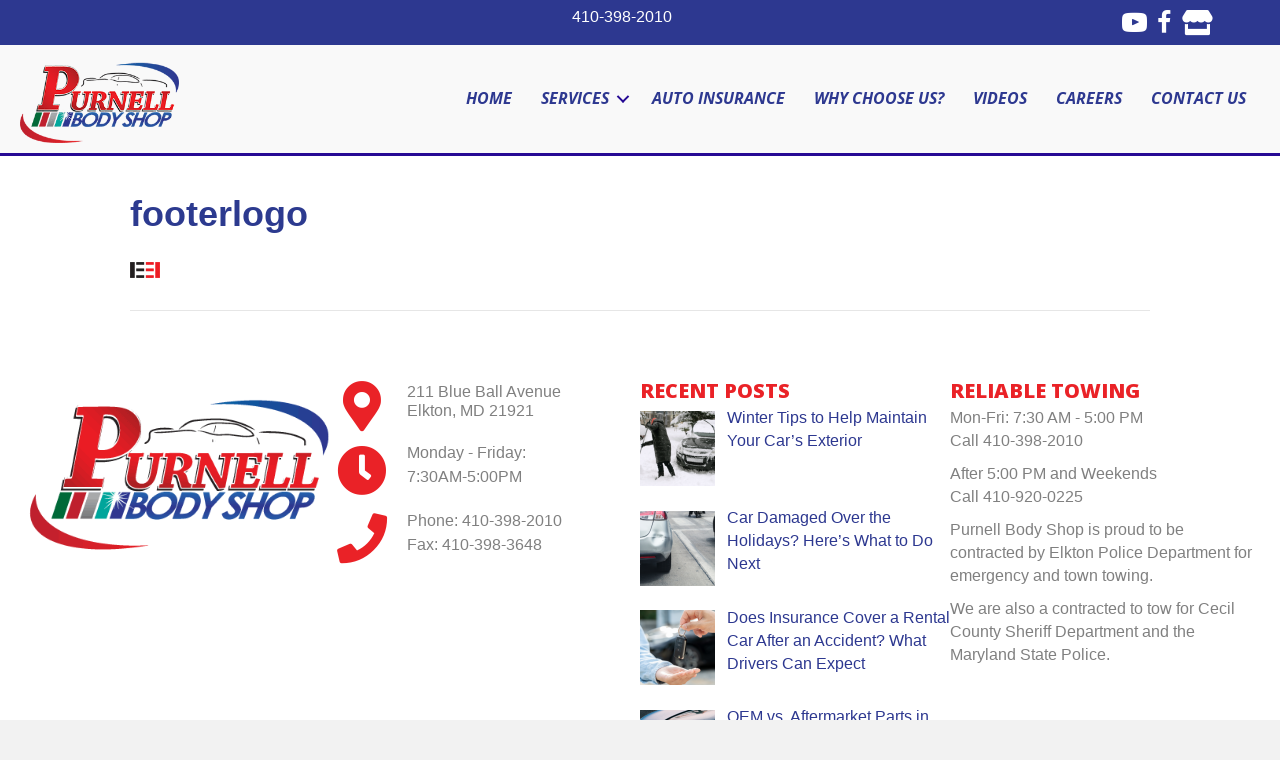

--- FILE ---
content_type: text/html; charset=UTF-8
request_url: https://www.purnellbodyshop.com/footerlogo/
body_size: 11307
content:
<!DOCTYPE html>
<html dir="ltr" lang="en-US" prefix="og: https://ogp.me/ns#">
<head>
<meta charset="UTF-8" />
<script>
var gform;gform||(document.addEventListener("gform_main_scripts_loaded",function(){gform.scriptsLoaded=!0}),document.addEventListener("gform/theme/scripts_loaded",function(){gform.themeScriptsLoaded=!0}),window.addEventListener("DOMContentLoaded",function(){gform.domLoaded=!0}),gform={domLoaded:!1,scriptsLoaded:!1,themeScriptsLoaded:!1,isFormEditor:()=>"function"==typeof InitializeEditor,callIfLoaded:function(o){return!(!gform.domLoaded||!gform.scriptsLoaded||!gform.themeScriptsLoaded&&!gform.isFormEditor()||(gform.isFormEditor()&&console.warn("The use of gform.initializeOnLoaded() is deprecated in the form editor context and will be removed in Gravity Forms 3.1."),o(),0))},initializeOnLoaded:function(o){gform.callIfLoaded(o)||(document.addEventListener("gform_main_scripts_loaded",()=>{gform.scriptsLoaded=!0,gform.callIfLoaded(o)}),document.addEventListener("gform/theme/scripts_loaded",()=>{gform.themeScriptsLoaded=!0,gform.callIfLoaded(o)}),window.addEventListener("DOMContentLoaded",()=>{gform.domLoaded=!0,gform.callIfLoaded(o)}))},hooks:{action:{},filter:{}},addAction:function(o,r,e,t){gform.addHook("action",o,r,e,t)},addFilter:function(o,r,e,t){gform.addHook("filter",o,r,e,t)},doAction:function(o){gform.doHook("action",o,arguments)},applyFilters:function(o){return gform.doHook("filter",o,arguments)},removeAction:function(o,r){gform.removeHook("action",o,r)},removeFilter:function(o,r,e){gform.removeHook("filter",o,r,e)},addHook:function(o,r,e,t,n){null==gform.hooks[o][r]&&(gform.hooks[o][r]=[]);var d=gform.hooks[o][r];null==n&&(n=r+"_"+d.length),gform.hooks[o][r].push({tag:n,callable:e,priority:t=null==t?10:t})},doHook:function(r,o,e){var t;if(e=Array.prototype.slice.call(e,1),null!=gform.hooks[r][o]&&((o=gform.hooks[r][o]).sort(function(o,r){return o.priority-r.priority}),o.forEach(function(o){"function"!=typeof(t=o.callable)&&(t=window[t]),"action"==r?t.apply(null,e):e[0]=t.apply(null,e)})),"filter"==r)return e[0]},removeHook:function(o,r,t,n){var e;null!=gform.hooks[o][r]&&(e=(e=gform.hooks[o][r]).filter(function(o,r,e){return!!(null!=n&&n!=o.tag||null!=t&&t!=o.priority)}),gform.hooks[o][r]=e)}});
</script>

<meta name='viewport' content='width=device-width, initial-scale=1.0' />
<meta http-equiv='X-UA-Compatible' content='IE=edge' />
<link rel="profile" href="https://gmpg.org/xfn/11" />
<title>footerlogo | Purnell Body Shop | Elkton Collision | Auto Body Cecil County</title>

		<!-- All in One SEO Pro 4.9.3 - aioseo.com -->
	<meta name="robots" content="max-image-preview:large" />
	<meta name="author" content="unifeyed"/>
	<link rel="canonical" href="https://www.purnellbodyshop.com/footerlogo/" />
	<meta name="generator" content="All in One SEO Pro (AIOSEO) 4.9.3" />
		<meta property="og:locale" content="en_US" />
		<meta property="og:site_name" content="Purnell Body Shop | Elkton Collision | Auto Body Cecil County | Purnell Body Shop offers auto body repair and collision service in Elkton, MD and Cecil County, MD." />
		<meta property="og:type" content="article" />
		<meta property="og:title" content="footerlogo | Purnell Body Shop | Elkton Collision | Auto Body Cecil County" />
		<meta property="og:url" content="https://www.purnellbodyshop.com/footerlogo/" />
		<meta property="article:published_time" content="2014-08-26T16:21:11+00:00" />
		<meta property="article:modified_time" content="2014-08-26T16:21:11+00:00" />
		<meta property="article:publisher" content="https://www.facebook.com/PurnellBodyShop/" />
		<meta name="twitter:card" content="summary" />
		<meta name="twitter:title" content="footerlogo | Purnell Body Shop | Elkton Collision | Auto Body Cecil County" />
		<script type="application/ld+json" class="aioseo-schema">
			{"@context":"https:\/\/schema.org","@graph":[{"@type":"BreadcrumbList","@id":"https:\/\/www.purnellbodyshop.com\/footerlogo\/#breadcrumblist","itemListElement":[{"@type":"ListItem","@id":"https:\/\/www.purnellbodyshop.com#listItem","position":1,"name":"Home","item":"https:\/\/www.purnellbodyshop.com","nextItem":{"@type":"ListItem","@id":"https:\/\/www.purnellbodyshop.com\/footerlogo\/#listItem","name":"footerlogo"}},{"@type":"ListItem","@id":"https:\/\/www.purnellbodyshop.com\/footerlogo\/#listItem","position":2,"name":"footerlogo","previousItem":{"@type":"ListItem","@id":"https:\/\/www.purnellbodyshop.com#listItem","name":"Home"}}]},{"@type":"ItemPage","@id":"https:\/\/www.purnellbodyshop.com\/footerlogo\/#itempage","url":"https:\/\/www.purnellbodyshop.com\/footerlogo\/","name":"footerlogo | Purnell Body Shop | Elkton Collision | Auto Body Cecil County","inLanguage":"en-US","isPartOf":{"@id":"https:\/\/www.purnellbodyshop.com\/#website"},"breadcrumb":{"@id":"https:\/\/www.purnellbodyshop.com\/footerlogo\/#breadcrumblist"},"author":{"@id":"https:\/\/www.purnellbodyshop.com\/author\/unifeyed\/#author"},"creator":{"@id":"https:\/\/www.purnellbodyshop.com\/author\/unifeyed\/#author"},"datePublished":"2014-08-26T16:21:11-05:00","dateModified":"2014-08-26T16:21:11-05:00"},{"@type":"Organization","@id":"https:\/\/www.purnellbodyshop.com\/#organization","name":"Purnell Body Shop | Elkton Collision | Auto Body Cecil County","description":"Purnell Body Shop offers auto body repair and collision service in Elkton, MD and Cecil County, MD.","url":"https:\/\/www.purnellbodyshop.com\/","sameAs":["https:\/\/www.facebook.com\/PurnellBodyShop\/"]},{"@type":"Person","@id":"https:\/\/www.purnellbodyshop.com\/author\/unifeyed\/#author","url":"https:\/\/www.purnellbodyshop.com\/author\/unifeyed\/","name":"unifeyed","image":{"@type":"ImageObject","@id":"https:\/\/www.purnellbodyshop.com\/footerlogo\/#authorImage","url":"https:\/\/secure.gravatar.com\/avatar\/7a6922803df4a7587f907d08dcd6a6acba8d7d85ab62f2c04e22c99c6ac6202e?s=96&d=mm&r=g","width":96,"height":96,"caption":"unifeyed"}},{"@type":"WebPage","@id":"https:\/\/www.purnellbodyshop.com\/footerlogo\/#webpage","url":"https:\/\/www.purnellbodyshop.com\/footerlogo\/","name":"footerlogo | Purnell Body Shop | Elkton Collision | Auto Body Cecil County","inLanguage":"en-US","isPartOf":{"@id":"https:\/\/www.purnellbodyshop.com\/#website"},"breadcrumb":{"@id":"https:\/\/www.purnellbodyshop.com\/footerlogo\/#breadcrumblist"},"author":{"@id":"https:\/\/www.purnellbodyshop.com\/author\/unifeyed\/#author"},"creator":{"@id":"https:\/\/www.purnellbodyshop.com\/author\/unifeyed\/#author"},"datePublished":"2014-08-26T16:21:11-05:00","dateModified":"2014-08-26T16:21:11-05:00"},{"@type":"WebSite","@id":"https:\/\/www.purnellbodyshop.com\/#website","url":"https:\/\/www.purnellbodyshop.com\/","name":"Purnell Body Shop | Elkton Collision | Auto Body Cecil County","description":"Purnell Body Shop offers auto body repair and collision service in Elkton, MD and Cecil County, MD.","inLanguage":"en-US","publisher":{"@id":"https:\/\/www.purnellbodyshop.com\/#organization"}}]}
		</script>
		<!-- All in One SEO Pro -->

<link rel='dns-prefetch' href='//fonts.googleapis.com' />
<link href='https://fonts.gstatic.com' crossorigin rel='preconnect' />
<link rel="alternate" type="application/rss+xml" title="Purnell Body Shop | Elkton Collision | Auto Body Cecil County &raquo; Feed" href="https://www.purnellbodyshop.com/feed/" />
<link rel="alternate" type="application/rss+xml" title="Purnell Body Shop | Elkton Collision | Auto Body Cecil County &raquo; Comments Feed" href="https://www.purnellbodyshop.com/comments/feed/" />
<link rel="alternate" title="oEmbed (JSON)" type="application/json+oembed" href="https://www.purnellbodyshop.com/wp-json/oembed/1.0/embed?url=https%3A%2F%2Fwww.purnellbodyshop.com%2Ffooterlogo%2F" />
<link rel="alternate" title="oEmbed (XML)" type="text/xml+oembed" href="https://www.purnellbodyshop.com/wp-json/oembed/1.0/embed?url=https%3A%2F%2Fwww.purnellbodyshop.com%2Ffooterlogo%2F&#038;format=xml" />
<link rel="preload" href="https://www.purnellbodyshop.com/wp-content/plugins/bb-plugin/fonts/fontawesome/5.15.4/webfonts/fa-solid-900.woff2" as="font" type="font/woff2" crossorigin="anonymous">
<link rel="preload" href="https://www.purnellbodyshop.com/wp-content/plugins/bb-plugin/fonts/fontawesome/5.15.4/webfonts/fa-regular-400.woff2" as="font" type="font/woff2" crossorigin="anonymous">
<style id='wp-img-auto-sizes-contain-inline-css'>
img:is([sizes=auto i],[sizes^="auto," i]){contain-intrinsic-size:3000px 1500px}
/*# sourceURL=wp-img-auto-sizes-contain-inline-css */
</style>
<style id='wp-emoji-styles-inline-css'>

	img.wp-smiley, img.emoji {
		display: inline !important;
		border: none !important;
		box-shadow: none !important;
		height: 1em !important;
		width: 1em !important;
		margin: 0 0.07em !important;
		vertical-align: -0.1em !important;
		background: none !important;
		padding: 0 !important;
	}
/*# sourceURL=wp-emoji-styles-inline-css */
</style>
<link rel='stylesheet' id='wp-block-library-css' href='https://www.purnellbodyshop.com/wp-includes/css/dist/block-library/style.min.css?ver=6.9' media='all' />
<style id='global-styles-inline-css'>
:root{--wp--preset--aspect-ratio--square: 1;--wp--preset--aspect-ratio--4-3: 4/3;--wp--preset--aspect-ratio--3-4: 3/4;--wp--preset--aspect-ratio--3-2: 3/2;--wp--preset--aspect-ratio--2-3: 2/3;--wp--preset--aspect-ratio--16-9: 16/9;--wp--preset--aspect-ratio--9-16: 9/16;--wp--preset--color--black: #000000;--wp--preset--color--cyan-bluish-gray: #abb8c3;--wp--preset--color--white: #ffffff;--wp--preset--color--pale-pink: #f78da7;--wp--preset--color--vivid-red: #cf2e2e;--wp--preset--color--luminous-vivid-orange: #ff6900;--wp--preset--color--luminous-vivid-amber: #fcb900;--wp--preset--color--light-green-cyan: #7bdcb5;--wp--preset--color--vivid-green-cyan: #00d084;--wp--preset--color--pale-cyan-blue: #8ed1fc;--wp--preset--color--vivid-cyan-blue: #0693e3;--wp--preset--color--vivid-purple: #9b51e0;--wp--preset--color--fl-heading-text: #dd1f26;--wp--preset--color--fl-body-bg: #f2f2f2;--wp--preset--color--fl-body-text: #808080;--wp--preset--color--fl-accent: #2d3890;--wp--preset--color--fl-accent-hover: #2d3890;--wp--preset--color--fl-topbar-bg: #ffffff;--wp--preset--color--fl-topbar-text: #2d3890;--wp--preset--color--fl-topbar-link: #2d3890;--wp--preset--color--fl-topbar-hover: #2d3890;--wp--preset--color--fl-header-bg: #ffffff;--wp--preset--color--fl-header-text: #000000;--wp--preset--color--fl-header-link: #2d3890;--wp--preset--color--fl-header-hover: #2d3890;--wp--preset--color--fl-nav-bg: #ffffff;--wp--preset--color--fl-nav-link: #808080;--wp--preset--color--fl-nav-hover: #428bca;--wp--preset--color--fl-content-bg: #ffffff;--wp--preset--color--fl-footer-widgets-bg: #ffffff;--wp--preset--color--fl-footer-widgets-text: #808080;--wp--preset--color--fl-footer-widgets-link: #428bca;--wp--preset--color--fl-footer-widgets-hover: #428bca;--wp--preset--color--fl-footer-bg: #ffffff;--wp--preset--color--fl-footer-text: #808080;--wp--preset--color--fl-footer-link: #428bca;--wp--preset--color--fl-footer-hover: #428bca;--wp--preset--gradient--vivid-cyan-blue-to-vivid-purple: linear-gradient(135deg,rgb(6,147,227) 0%,rgb(155,81,224) 100%);--wp--preset--gradient--light-green-cyan-to-vivid-green-cyan: linear-gradient(135deg,rgb(122,220,180) 0%,rgb(0,208,130) 100%);--wp--preset--gradient--luminous-vivid-amber-to-luminous-vivid-orange: linear-gradient(135deg,rgb(252,185,0) 0%,rgb(255,105,0) 100%);--wp--preset--gradient--luminous-vivid-orange-to-vivid-red: linear-gradient(135deg,rgb(255,105,0) 0%,rgb(207,46,46) 100%);--wp--preset--gradient--very-light-gray-to-cyan-bluish-gray: linear-gradient(135deg,rgb(238,238,238) 0%,rgb(169,184,195) 100%);--wp--preset--gradient--cool-to-warm-spectrum: linear-gradient(135deg,rgb(74,234,220) 0%,rgb(151,120,209) 20%,rgb(207,42,186) 40%,rgb(238,44,130) 60%,rgb(251,105,98) 80%,rgb(254,248,76) 100%);--wp--preset--gradient--blush-light-purple: linear-gradient(135deg,rgb(255,206,236) 0%,rgb(152,150,240) 100%);--wp--preset--gradient--blush-bordeaux: linear-gradient(135deg,rgb(254,205,165) 0%,rgb(254,45,45) 50%,rgb(107,0,62) 100%);--wp--preset--gradient--luminous-dusk: linear-gradient(135deg,rgb(255,203,112) 0%,rgb(199,81,192) 50%,rgb(65,88,208) 100%);--wp--preset--gradient--pale-ocean: linear-gradient(135deg,rgb(255,245,203) 0%,rgb(182,227,212) 50%,rgb(51,167,181) 100%);--wp--preset--gradient--electric-grass: linear-gradient(135deg,rgb(202,248,128) 0%,rgb(113,206,126) 100%);--wp--preset--gradient--midnight: linear-gradient(135deg,rgb(2,3,129) 0%,rgb(40,116,252) 100%);--wp--preset--font-size--small: 13px;--wp--preset--font-size--medium: 20px;--wp--preset--font-size--large: 36px;--wp--preset--font-size--x-large: 42px;--wp--preset--spacing--20: 0.44rem;--wp--preset--spacing--30: 0.67rem;--wp--preset--spacing--40: 1rem;--wp--preset--spacing--50: 1.5rem;--wp--preset--spacing--60: 2.25rem;--wp--preset--spacing--70: 3.38rem;--wp--preset--spacing--80: 5.06rem;--wp--preset--shadow--natural: 6px 6px 9px rgba(0, 0, 0, 0.2);--wp--preset--shadow--deep: 12px 12px 50px rgba(0, 0, 0, 0.4);--wp--preset--shadow--sharp: 6px 6px 0px rgba(0, 0, 0, 0.2);--wp--preset--shadow--outlined: 6px 6px 0px -3px rgb(255, 255, 255), 6px 6px rgb(0, 0, 0);--wp--preset--shadow--crisp: 6px 6px 0px rgb(0, 0, 0);}:where(.is-layout-flex){gap: 0.5em;}:where(.is-layout-grid){gap: 0.5em;}body .is-layout-flex{display: flex;}.is-layout-flex{flex-wrap: wrap;align-items: center;}.is-layout-flex > :is(*, div){margin: 0;}body .is-layout-grid{display: grid;}.is-layout-grid > :is(*, div){margin: 0;}:where(.wp-block-columns.is-layout-flex){gap: 2em;}:where(.wp-block-columns.is-layout-grid){gap: 2em;}:where(.wp-block-post-template.is-layout-flex){gap: 1.25em;}:where(.wp-block-post-template.is-layout-grid){gap: 1.25em;}.has-black-color{color: var(--wp--preset--color--black) !important;}.has-cyan-bluish-gray-color{color: var(--wp--preset--color--cyan-bluish-gray) !important;}.has-white-color{color: var(--wp--preset--color--white) !important;}.has-pale-pink-color{color: var(--wp--preset--color--pale-pink) !important;}.has-vivid-red-color{color: var(--wp--preset--color--vivid-red) !important;}.has-luminous-vivid-orange-color{color: var(--wp--preset--color--luminous-vivid-orange) !important;}.has-luminous-vivid-amber-color{color: var(--wp--preset--color--luminous-vivid-amber) !important;}.has-light-green-cyan-color{color: var(--wp--preset--color--light-green-cyan) !important;}.has-vivid-green-cyan-color{color: var(--wp--preset--color--vivid-green-cyan) !important;}.has-pale-cyan-blue-color{color: var(--wp--preset--color--pale-cyan-blue) !important;}.has-vivid-cyan-blue-color{color: var(--wp--preset--color--vivid-cyan-blue) !important;}.has-vivid-purple-color{color: var(--wp--preset--color--vivid-purple) !important;}.has-black-background-color{background-color: var(--wp--preset--color--black) !important;}.has-cyan-bluish-gray-background-color{background-color: var(--wp--preset--color--cyan-bluish-gray) !important;}.has-white-background-color{background-color: var(--wp--preset--color--white) !important;}.has-pale-pink-background-color{background-color: var(--wp--preset--color--pale-pink) !important;}.has-vivid-red-background-color{background-color: var(--wp--preset--color--vivid-red) !important;}.has-luminous-vivid-orange-background-color{background-color: var(--wp--preset--color--luminous-vivid-orange) !important;}.has-luminous-vivid-amber-background-color{background-color: var(--wp--preset--color--luminous-vivid-amber) !important;}.has-light-green-cyan-background-color{background-color: var(--wp--preset--color--light-green-cyan) !important;}.has-vivid-green-cyan-background-color{background-color: var(--wp--preset--color--vivid-green-cyan) !important;}.has-pale-cyan-blue-background-color{background-color: var(--wp--preset--color--pale-cyan-blue) !important;}.has-vivid-cyan-blue-background-color{background-color: var(--wp--preset--color--vivid-cyan-blue) !important;}.has-vivid-purple-background-color{background-color: var(--wp--preset--color--vivid-purple) !important;}.has-black-border-color{border-color: var(--wp--preset--color--black) !important;}.has-cyan-bluish-gray-border-color{border-color: var(--wp--preset--color--cyan-bluish-gray) !important;}.has-white-border-color{border-color: var(--wp--preset--color--white) !important;}.has-pale-pink-border-color{border-color: var(--wp--preset--color--pale-pink) !important;}.has-vivid-red-border-color{border-color: var(--wp--preset--color--vivid-red) !important;}.has-luminous-vivid-orange-border-color{border-color: var(--wp--preset--color--luminous-vivid-orange) !important;}.has-luminous-vivid-amber-border-color{border-color: var(--wp--preset--color--luminous-vivid-amber) !important;}.has-light-green-cyan-border-color{border-color: var(--wp--preset--color--light-green-cyan) !important;}.has-vivid-green-cyan-border-color{border-color: var(--wp--preset--color--vivid-green-cyan) !important;}.has-pale-cyan-blue-border-color{border-color: var(--wp--preset--color--pale-cyan-blue) !important;}.has-vivid-cyan-blue-border-color{border-color: var(--wp--preset--color--vivid-cyan-blue) !important;}.has-vivid-purple-border-color{border-color: var(--wp--preset--color--vivid-purple) !important;}.has-vivid-cyan-blue-to-vivid-purple-gradient-background{background: var(--wp--preset--gradient--vivid-cyan-blue-to-vivid-purple) !important;}.has-light-green-cyan-to-vivid-green-cyan-gradient-background{background: var(--wp--preset--gradient--light-green-cyan-to-vivid-green-cyan) !important;}.has-luminous-vivid-amber-to-luminous-vivid-orange-gradient-background{background: var(--wp--preset--gradient--luminous-vivid-amber-to-luminous-vivid-orange) !important;}.has-luminous-vivid-orange-to-vivid-red-gradient-background{background: var(--wp--preset--gradient--luminous-vivid-orange-to-vivid-red) !important;}.has-very-light-gray-to-cyan-bluish-gray-gradient-background{background: var(--wp--preset--gradient--very-light-gray-to-cyan-bluish-gray) !important;}.has-cool-to-warm-spectrum-gradient-background{background: var(--wp--preset--gradient--cool-to-warm-spectrum) !important;}.has-blush-light-purple-gradient-background{background: var(--wp--preset--gradient--blush-light-purple) !important;}.has-blush-bordeaux-gradient-background{background: var(--wp--preset--gradient--blush-bordeaux) !important;}.has-luminous-dusk-gradient-background{background: var(--wp--preset--gradient--luminous-dusk) !important;}.has-pale-ocean-gradient-background{background: var(--wp--preset--gradient--pale-ocean) !important;}.has-electric-grass-gradient-background{background: var(--wp--preset--gradient--electric-grass) !important;}.has-midnight-gradient-background{background: var(--wp--preset--gradient--midnight) !important;}.has-small-font-size{font-size: var(--wp--preset--font-size--small) !important;}.has-medium-font-size{font-size: var(--wp--preset--font-size--medium) !important;}.has-large-font-size{font-size: var(--wp--preset--font-size--large) !important;}.has-x-large-font-size{font-size: var(--wp--preset--font-size--x-large) !important;}
/*# sourceURL=global-styles-inline-css */
</style>

<style id='classic-theme-styles-inline-css'>
/*! This file is auto-generated */
.wp-block-button__link{color:#fff;background-color:#32373c;border-radius:9999px;box-shadow:none;text-decoration:none;padding:calc(.667em + 2px) calc(1.333em + 2px);font-size:1.125em}.wp-block-file__button{background:#32373c;color:#fff;text-decoration:none}
/*# sourceURL=/wp-includes/css/classic-themes.min.css */
</style>
<link rel='stylesheet' id='wp-job-manager-job-listings-css' href='https://www.purnellbodyshop.com/wp-content/plugins/wp-job-manager/assets/dist/css/job-listings.css?ver=598383a28ac5f9f156e4' media='all' />
<link rel='stylesheet' id='ultimate-icons-css' href='https://www.purnellbodyshop.com/wp-content/uploads/bb-plugin/icons/ultimate-icons/style.css?ver=2.10.0.6' media='all' />
<link rel='stylesheet' id='font-awesome-5-css' href='https://www.purnellbodyshop.com/wp-content/plugins/bb-plugin/fonts/fontawesome/5.15.4/css/all.min.css?ver=2.10.0.6' media='all' />
<link rel='stylesheet' id='fl-builder-layout-bundle-410fc45b784f66fd4c464be353a32720-css' href='https://www.purnellbodyshop.com/wp-content/uploads/bb-plugin/cache/410fc45b784f66fd4c464be353a32720-layout-bundle.css?ver=2.10.0.6-1.5.2.1' media='all' />
<link rel='stylesheet' id='recent-posts-widget-with-thumbnails-public-style-css' href='https://www.purnellbodyshop.com/wp-content/plugins/recent-posts-widget-with-thumbnails/public.css?ver=7.1.1' media='all' />
<link rel='stylesheet' id='jquery-magnificpopup-css' href='https://www.purnellbodyshop.com/wp-content/plugins/bb-plugin/css/jquery.magnificpopup.min.css?ver=2.10.0.6' media='all' />
<link rel='stylesheet' id='bootstrap-css' href='https://www.purnellbodyshop.com/wp-content/themes/bb-theme/css/bootstrap.min.css?ver=1.7.19.1' media='all' />
<link rel='stylesheet' id='fl-automator-skin-css' href='https://www.purnellbodyshop.com/wp-content/uploads/bb-theme/skin-695e357586a0f.css?ver=1.7.19.1' media='all' />
<link rel='stylesheet' id='fl-child-theme-css' href='https://www.purnellbodyshop.com/wp-content/themes/bb-theme-child/style.css?ver=6.9' media='all' />
<link rel='stylesheet' id='fl-builder-google-fonts-f181a51aacee1697e02803be9eb3c8ec-css' href='//fonts.googleapis.com/css?family=Open+Sans%3A700i%2C800&#038;ver=6.9' media='all' />
<script src="https://www.purnellbodyshop.com/wp-includes/js/jquery/jquery.min.js?ver=3.7.1" id="jquery-core-js"></script>
<script src="https://www.purnellbodyshop.com/wp-includes/js/jquery/jquery-migrate.min.js?ver=3.4.1" id="jquery-migrate-js"></script>
<link rel="https://api.w.org/" href="https://www.purnellbodyshop.com/wp-json/" /><link rel="alternate" title="JSON" type="application/json" href="https://www.purnellbodyshop.com/wp-json/wp/v2/media/392" /><link rel="EditURI" type="application/rsd+xml" title="RSD" href="https://www.purnellbodyshop.com/xmlrpc.php?rsd" />
<meta name="generator" content="WordPress 6.9" />
<link rel='shortlink' href='https://www.purnellbodyshop.com/?p=392' />
<link rel="icon" href="https://www.purnellbodyshop.com/wp-content/uploads/cropped-Purnell-Fav-32x32.jpg" sizes="32x32" />
<link rel="icon" href="https://www.purnellbodyshop.com/wp-content/uploads/cropped-Purnell-Fav-192x192.jpg" sizes="192x192" />
<link rel="apple-touch-icon" href="https://www.purnellbodyshop.com/wp-content/uploads/cropped-Purnell-Fav-180x180.jpg" />
<meta name="msapplication-TileImage" content="https://www.purnellbodyshop.com/wp-content/uploads/cropped-Purnell-Fav-270x270.jpg" />
		<style id="wp-custom-css">
			/* Different Header
-------------------------------- */

body:not(.single-fl-theme-layout) .fl-builder-content .slim-header {
	transition: opacity 0.5s ease-in-out;
	-moz-transition: opacity 0.5s ease-in-out;
	-webkit-transition: opacity 0.5s ease-in-out;
	-o-transition: opacity 0.5s ease-in-out;
	position: fixed;
	top: 0;
	left: 0;
	width: 100%;
}

body:not(.single-fl-theme-layout) .slim-header:not(.fl-do-scroll),
body:not(.single-fl-theme-layout) .big-header.fl-do-scroll {
	opacity: 0;
	filter: alpha(opacity=0);
	z-index: 0;
}

body:not(.single-fl-theme-layout) .big-header:not(.fl-do-scroll),
body:not(.single-fl-theme-layout) .slim-header.fl-do-scroll {
	opacity: 1;
	filter: alpha(opacity=100);
	z-index: 3;
}

body:not(.single-fl-theme-layout) .slim-header.fl-do-scroll {
	z-index: 2;
}

.job_listings li.date > time { display: none}		</style>
		<!-- Google tag (gtag.js) -->
<script async src="https://www.googletagmanager.com/gtag/js?id=G-TF3M49WPGE"></script>
<script>
  window.dataLayer = window.dataLayer || [];
  function gtag(){dataLayer.push(arguments);}
  gtag('js', new Date());

  gtag('config', 'G-TF3M49WPGE');
</script>
</head>
<body class="attachment wp-singular attachment-template-default single single-attachment postid-392 attachmentid-392 attachment-png wp-theme-bb-theme wp-child-theme-bb-theme-child fl-builder-2-10-0-6 fl-themer-1-5-2-1 fl-theme-1-7-19-1 fl-no-js fl-theme-builder-part fl-theme-builder-part-contact-bar fl-theme-builder-header fl-theme-builder-header-secondary-header fl-theme-builder-footer fl-theme-builder-footer-footer-copy fl-framework-bootstrap fl-preset-default fl-full-width fl-scroll-to-top fl-search-active fl-submenu-indicator beaver-builder-child-theme" itemscope="itemscope" itemtype="https://schema.org/WebPage">
<div id="boost-snippet-textme-widget-beacon"></div>

<script src="https://crm.bodyshopbooster.com/assets/snippets/forms/js/snippets.min.js" id="boost-snippet-js"></script>
<script>
new BSBEmbedClient({
containerId: 'boost-snippet-textme-widget-beacon',
contentId: '64ac102e5172a2e3f85fba01',
bodyShopId: 'd4ee4b29-94c6-4d3b-9445-77d41f534650',
stageRegion: 'us-east-1',
});
</script>
<a aria-label="Skip to content" class="fl-screen-reader-text" href="#fl-main-content">Skip to content</a><div class="fl-page">
	<div class="fl-builder-content fl-builder-content-1723 fl-builder-global-templates-locked" data-post-id="1723" data-type="part"><div class="fl-row fl-row-full-width fl-row-bg-color fl-node-5ced60086165a fl-row-default-height fl-row-align-center fl-visible-desktop fl-visible-large fl-visible-medium" data-node="5ced60086165a">
	<div class="fl-row-content-wrap">
								<div class="fl-row-content fl-row-fixed-width fl-node-content">
		
<div class="fl-col-group fl-node-5ceff4f7d2555" data-node="5ceff4f7d2555">
			<div class="fl-col fl-node-5ceff4f7d274b fl-col-bg-color fl-col-small" data-node="5ceff4f7d274b">
	<div class="fl-col-content fl-node-content"><div class="fl-module fl-module-rich-text fl-node-5ceff51c93a6c" data-node="5ceff51c93a6c">
	<div class="fl-module-content fl-node-content">
		<div class="fl-rich-text">
	</div>
	</div>
</div>
</div>
</div>
			<div class="fl-col fl-node-5ceff4f7d2784 fl-col-bg-color fl-col-small" data-node="5ceff4f7d2784">
	<div class="fl-col-content fl-node-content"><div class="fl-module fl-module-rich-text fl-node-5ced60414a3db fl-visible-desktop fl-visible-large fl-visible-medium" data-node="5ced60414a3db">
	<div class="fl-module-content fl-node-content">
		<div class="fl-rich-text">
	<p>410-398-2010</p>
</div>
	</div>
</div>
</div>
</div>
			<div class="fl-col fl-node-5ceff4f7d27bb fl-col-bg-color fl-col-small" data-node="5ceff4f7d27bb">
	<div class="fl-col-content fl-node-content"><div class="fl-module fl-module-icon-group fl-node-5cedcba530e88 fl-visible-desktop fl-visible-large fl-visible-medium" data-node="5cedcba530e88">
	<div class="fl-module-content fl-node-content">
		<div class="fl-icon-group">
	<span class="fl-icon">
								<a href="https://www.youtube.com/channel/UCbZVuKv5LlQ-9W7c-PMJXqA" target="_blank" rel="noopener" >
							<i class="ua-icon ua-icon-youtube" aria-hidden="true"></i>
						</a>
			</span>
		<span class="fl-icon">
								<a href="https://www.facebook.com/PurnellBodyShop/" target="_blank" rel="noopener" >
							<i class="ua-icon ua-icon-facebook22" aria-hidden="true"></i>
						</a>
			</span>
		<span class="fl-icon">
								<a href="https://search.google.com/local/writereview?placeid=ChIJGRnUkWSvx4kRJNyf1i_Zl8Y" target="_blank" rel="noopener" >
							<i class="fas fa-store" aria-hidden="true"></i>
						</a>
			</span>
	</div>
	</div>
</div>
</div>
</div>
	</div>
		</div>
	</div>
</div>
<div class="fl-row fl-row-full-width fl-row-bg-color fl-node-5cefea7d02d6c fl-row-default-height fl-row-align-center fl-visible-mobile" data-node="5cefea7d02d6c">
	<div class="fl-row-content-wrap">
								<div class="fl-row-content fl-row-fixed-width fl-node-content">
		
<div class="fl-col-group fl-node-5cefea7d02c5e fl-col-group-equal-height fl-col-group-align-center fl-col-group-custom-width" data-node="5cefea7d02c5e">
			<div class="fl-col fl-node-5cefea7d02c95 fl-col-bg-color fl-col-small fl-col-small-custom-width" data-node="5cefea7d02c95">
	<div class="fl-col-content fl-node-content"><div class="fl-module fl-module-photo fl-node-5cefea7d02d00" data-node="5cefea7d02d00">
	<div class="fl-module-content fl-node-content">
		<div role="figure" class="fl-photo fl-photo-align-left" itemscope itemtype="https://schema.org/ImageObject">
	<div class="fl-photo-content fl-photo-img-gif">
				<img loading="lazy" decoding="async" class="fl-photo-img wp-image-1845 size-full" src="https://www.purnellbodyshop.com/wp-content/uploads/purnell-logo.gif" alt="purnell-logo" height="223" width="403" title="purnell-logo"  itemprop="image" />
					</div>
	</div>
	</div>
</div>
</div>
</div>
			<div class="fl-col fl-node-5cefea7d02ccb fl-col-bg-color fl-col-small-custom-width" data-node="5cefea7d02ccb">
	<div class="fl-col-content fl-node-content"><div class="fl-module fl-module-menu fl-node-5cefea7d02d36" data-node="5cefea7d02d36">
	<div class="fl-module-content fl-node-content">
		<div class="fl-menu fl-menu-responsive-toggle-mobile">
	<button class="fl-menu-mobile-toggle hamburger fl-content-ui-button" aria-haspopup="menu" aria-label="Menu"><span class="fl-menu-icon svg-container"><svg version="1.1" class="hamburger-menu" xmlns="http://www.w3.org/2000/svg" xmlns:xlink="http://www.w3.org/1999/xlink" viewBox="0 0 512 512">
<rect class="fl-hamburger-menu-top" width="512" height="102"/>
<rect class="fl-hamburger-menu-middle" y="205" width="512" height="102"/>
<rect class="fl-hamburger-menu-bottom" y="410" width="512" height="102"/>
</svg>
</span></button>	<div class="fl-clear"></div>
	<nav role="navigation" aria-label="Menu" itemscope="itemscope" itemtype="https://schema.org/SiteNavigationElement"><ul id="menu-mainmenu" class="menu fl-menu-horizontal fl-toggle-arrows"><li id="menu-item-58" class="menu-item menu-item-type-post_type menu-item-object-page menu-item-home"><a role="menuitem" href="https://www.purnellbodyshop.com/">Home</a></li><li id="menu-item-387" class="menu-item menu-item-type-custom menu-item-object-custom menu-item-has-children fl-has-submenu"><div class="fl-has-submenu-container"><a role="menuitem" href="#">Services</a><span role="button" tabindex="0" role="menuitem" aria-label="Services submenu toggle" aria-haspopup="menu" aria-expanded="false" aria-controls="sub-menu-387" class="fl-menu-toggle fl-content-ui-button"></span></div><ul id="sub-menu-387" class="sub-menu" role="menu">	<li id="menu-item-1940" class="menu-item menu-item-type-post_type menu-item-object-page"><a role="menuitem" href="https://www.purnellbodyshop.com/collision/">Collision</a></li>	<li id="menu-item-1939" class="menu-item menu-item-type-post_type menu-item-object-page"><a role="menuitem" href="https://www.purnellbodyshop.com/aluminum-body-repair/">Aluminum Body Repair</a></li>	<li id="menu-item-1938" class="menu-item menu-item-type-post_type menu-item-object-page"><a role="menuitem" href="https://www.purnellbodyshop.com/estimating/">Estimating</a></li>	<li id="menu-item-1943" class="menu-item menu-item-type-post_type menu-item-object-page"><a role="menuitem" href="https://www.purnellbodyshop.com/paint/">Paint</a></li>	<li id="menu-item-50" class="menu-item menu-item-type-post_type menu-item-object-page"><a role="menuitem" href="https://www.purnellbodyshop.com/rental/">Rental</a></li></ul></li><li id="menu-item-52" class="menu-item menu-item-type-post_type menu-item-object-page"><a role="menuitem" href="https://www.purnellbodyshop.com/auto-insurance/">Auto Insurance</a></li><li id="menu-item-1944" class="menu-item menu-item-type-post_type menu-item-object-page"><a role="menuitem" href="https://www.purnellbodyshop.com/why-choose-us/">Why Choose Us?</a></li><li id="menu-item-359" class="menu-item menu-item-type-post_type menu-item-object-page"><a role="menuitem" href="https://www.purnellbodyshop.com/videos/">Videos</a></li><li id="menu-item-3220" class="menu-item menu-item-type-post_type menu-item-object-page"><a role="menuitem" href="https://www.purnellbodyshop.com/career/">Careers</a></li><li id="menu-item-3351" class="menu-item menu-item-type-custom menu-item-object-custom"><a role="menuitem" href="https://doc.bodyshopbooster.com/?bodyShopId=d4ee4b29-94c6-4d3b-9445-77d41f534650&#038;stage=&#038;location=us-east-1&#038;isExternal=true&#038;formId=6454bf4b7181cd2f9a43a544&#038;source=SNIPPET">Contact Us</a></li></ul></nav></div>
	</div>
</div>
</div>
</div>
	</div>
		</div>
	</div>
</div>
</div><div class="uabb-js-breakpoint" style="display: none;"></div><header class="fl-builder-content fl-builder-content-1903 fl-builder-global-templates-locked" data-post-id="1903" data-type="header" data-sticky="0" data-sticky-on="" data-sticky-breakpoint="medium" data-shrink="1" data-overlay="0" data-overlay-bg="default" data-shrink-image-height="50px" role="banner" itemscope="itemscope" itemtype="http://schema.org/WPHeader"><div class="fl-row fl-row-full-width fl-row-bg-color fl-node-5cf8085d669ea fl-row-default-height fl-row-align-center fl-visible-desktop fl-visible-large fl-visible-medium" data-node="5cf8085d669ea">
	<div class="fl-row-content-wrap">
								<div class="fl-row-content fl-row-fixed-width fl-node-content">
		
<div class="fl-col-group fl-node-5cf8085d668d7 fl-col-group-equal-height fl-col-group-align-center fl-col-group-custom-width" data-node="5cf8085d668d7">
			<div class="fl-col fl-node-5cf8085d6690e fl-col-bg-color fl-col-small fl-col-small-custom-width" data-node="5cf8085d6690e">
	<div class="fl-col-content fl-node-content"><div class="fl-module fl-module-photo fl-node-5cf8085d6697a" data-node="5cf8085d6697a">
	<div class="fl-module-content fl-node-content">
		<div role="figure" class="fl-photo fl-photo-align-center" itemscope itemtype="https://schema.org/ImageObject">
	<div class="fl-photo-content fl-photo-img-png">
				<a href="https://www.purnellbodyshop.com/" target="_self" itemprop="url">
				<img loading="lazy" decoding="async" class="fl-photo-img wp-image-2103 size-full" src="https://www.purnellbodyshop.com/wp-content/uploads/sitelogo-1.png" alt="sitelogo" height="150" width="272" title="sitelogo"  data-no-lazy="1" itemprop="image" />
				</a>
					</div>
	</div>
	</div>
</div>
</div>
</div>
			<div class="fl-col fl-node-5cf8085d66944 fl-col-bg-color fl-col-small-custom-width" data-node="5cf8085d66944">
	<div class="fl-col-content fl-node-content"><div class="fl-module fl-module-menu fl-node-5cf8085d669af" data-node="5cf8085d669af">
	<div class="fl-module-content fl-node-content">
		<div class="fl-menu fl-menu-responsive-toggle-mobile">
	<button class="fl-menu-mobile-toggle hamburger fl-content-ui-button" aria-haspopup="menu" aria-label="Menu"><span class="fl-menu-icon svg-container"><svg version="1.1" class="hamburger-menu" xmlns="http://www.w3.org/2000/svg" xmlns:xlink="http://www.w3.org/1999/xlink" viewBox="0 0 512 512">
<rect class="fl-hamburger-menu-top" width="512" height="102"/>
<rect class="fl-hamburger-menu-middle" y="205" width="512" height="102"/>
<rect class="fl-hamburger-menu-bottom" y="410" width="512" height="102"/>
</svg>
</span></button>	<div class="fl-clear"></div>
	<nav role="navigation" aria-label="Menu" itemscope="itemscope" itemtype="https://schema.org/SiteNavigationElement"><ul id="menu-mainmenu-1" class="menu fl-menu-horizontal fl-toggle-arrows"><li id="menu-item-58" class="menu-item menu-item-type-post_type menu-item-object-page menu-item-home"><a role="menuitem" href="https://www.purnellbodyshop.com/">Home</a></li><li id="menu-item-387" class="menu-item menu-item-type-custom menu-item-object-custom menu-item-has-children fl-has-submenu"><div class="fl-has-submenu-container"><a role="menuitem" href="#">Services</a><span role="button" tabindex="0" role="menuitem" aria-label="Services submenu toggle" aria-haspopup="menu" aria-expanded="false" aria-controls="sub-menu-387" class="fl-menu-toggle fl-content-ui-button"></span></div><ul id="sub-menu-387" class="sub-menu" role="menu">	<li id="menu-item-1940" class="menu-item menu-item-type-post_type menu-item-object-page"><a role="menuitem" href="https://www.purnellbodyshop.com/collision/">Collision</a></li>	<li id="menu-item-1939" class="menu-item menu-item-type-post_type menu-item-object-page"><a role="menuitem" href="https://www.purnellbodyshop.com/aluminum-body-repair/">Aluminum Body Repair</a></li>	<li id="menu-item-1938" class="menu-item menu-item-type-post_type menu-item-object-page"><a role="menuitem" href="https://www.purnellbodyshop.com/estimating/">Estimating</a></li>	<li id="menu-item-1943" class="menu-item menu-item-type-post_type menu-item-object-page"><a role="menuitem" href="https://www.purnellbodyshop.com/paint/">Paint</a></li>	<li id="menu-item-50" class="menu-item menu-item-type-post_type menu-item-object-page"><a role="menuitem" href="https://www.purnellbodyshop.com/rental/">Rental</a></li></ul></li><li id="menu-item-52" class="menu-item menu-item-type-post_type menu-item-object-page"><a role="menuitem" href="https://www.purnellbodyshop.com/auto-insurance/">Auto Insurance</a></li><li id="menu-item-1944" class="menu-item menu-item-type-post_type menu-item-object-page"><a role="menuitem" href="https://www.purnellbodyshop.com/why-choose-us/">Why Choose Us?</a></li><li id="menu-item-359" class="menu-item menu-item-type-post_type menu-item-object-page"><a role="menuitem" href="https://www.purnellbodyshop.com/videos/">Videos</a></li><li id="menu-item-3220" class="menu-item menu-item-type-post_type menu-item-object-page"><a role="menuitem" href="https://www.purnellbodyshop.com/career/">Careers</a></li><li id="menu-item-3351" class="menu-item menu-item-type-custom menu-item-object-custom"><a role="menuitem" href="https://doc.bodyshopbooster.com/?bodyShopId=d4ee4b29-94c6-4d3b-9445-77d41f534650&#038;stage=&#038;location=us-east-1&#038;isExternal=true&#038;formId=6454bf4b7181cd2f9a43a544&#038;source=SNIPPET">Contact Us</a></li></ul></nav></div>
	</div>
</div>
</div>
</div>
	</div>
		</div>
	</div>
</div>
</header><div class="uabb-js-breakpoint" style="display: none;"></div>	<div id="fl-main-content" class="fl-page-content" itemprop="mainContentOfPage" role="main">

		
<div class="container">
	<div class="row">

		
		<div class="fl-content col-md-12">
			<article class="fl-post post-392 attachment type-attachment status-inherit hentry" id="fl-post-392" itemscope itemtype="https://schema.org/BlogPosting">

	
	<header class="fl-post-header">
		<h1 class="fl-post-title" itemprop="headline">
			footerlogo					</h1>
		<meta itemscope itemprop="mainEntityOfPage" itemtype="https://schema.org/WebPage" itemid="https://www.purnellbodyshop.com/footerlogo/" content="footerlogo" /><meta itemprop="datePublished" content="2014-08-26" /><meta itemprop="dateModified" content="2014-08-26" /><div itemprop="publisher" itemscope itemtype="https://schema.org/Organization"><meta itemprop="name" content="Purnell Body Shop | Elkton Collision | Auto Body Cecil County"><div itemprop="logo" itemscope itemtype="https://schema.org/ImageObject"><meta itemprop="url" content="https://www.purnellbodyshop.com/wp-content/uploads/sitelogo.png"></div></div><div itemscope itemprop="author" itemtype="https://schema.org/Person"><meta itemprop="url" content="https://www.purnellbodyshop.com/author/unifeyed/" /><meta itemprop="name" content="unifeyed" /></div><div itemprop="interactionStatistic" itemscope itemtype="https://schema.org/InteractionCounter"><meta itemprop="interactionType" content="https://schema.org/CommentAction" /><meta itemprop="userInteractionCount" content="0" /></div>	</header><!-- .fl-post-header -->

	
	
	<div class="fl-post-content clearfix" itemprop="text">
		<p class="attachment"><a href='https://www.purnellbodyshop.com/wp-content/uploads/footerlogo.png'><img decoding="async" width="30" height="16" src="https://www.purnellbodyshop.com/wp-content/uploads/footerlogo.png" class="attachment-medium size-medium" alt="" /></a></p>
	</div><!-- .fl-post-content -->

	
	<div class="fl-post-meta fl-post-meta-bottom"><div class="fl-post-cats-tags"></div></div>		
</article>


<!-- .fl-post -->
		</div>

		
	</div>
</div>


	</div><!-- .fl-page-content -->
	<footer class="fl-builder-content fl-builder-content-2255 fl-builder-global-templates-locked" data-post-id="2255" data-type="footer" itemscope="itemscope" itemtype="http://schema.org/WPFooter"><div class="fl-row fl-row-full-width fl-row-bg-color fl-node-5ceeda89ee378 fl-row-default-height fl-row-align-center" data-node="5ceeda89ee378">
	<div class="fl-row-content-wrap">
								<div class="fl-row-content fl-row-fixed-width fl-node-content">
		
<div class="fl-col-group fl-node-5ceeda89ef8ca" data-node="5ceeda89ef8ca">
			<div class="fl-col fl-node-5ceeda89efab9 fl-col-bg-color fl-col-small" data-node="5ceeda89efab9">
	<div class="fl-col-content fl-node-content"><div class="fl-module fl-module-photo fl-node-5cefec1f73e24" data-node="5cefec1f73e24">
	<div class="fl-module-content fl-node-content">
		<div role="figure" class="fl-photo fl-photo-align-center" itemscope itemtype="https://schema.org/ImageObject">
	<div class="fl-photo-content fl-photo-img-gif">
				<img loading="lazy" decoding="async" class="fl-photo-img wp-image-1845 size-full" src="https://www.purnellbodyshop.com/wp-content/uploads/purnell-logo.gif" alt="purnell-logo" height="223" width="403" title="purnell-logo"  itemprop="image" />
					</div>
	</div>
	</div>
</div>
</div>
</div>
			<div class="fl-col fl-node-5ceeda89efaf1 fl-col-bg-color fl-col-small" data-node="5ceeda89efaf1">
	<div class="fl-col-content fl-node-content"><div class="fl-module fl-module-info-box fl-node-5ceedca40a94c" data-node="5ceedca40a94c">
	<div class="fl-module-content fl-node-content">
		<div class="uabb-module-content uabb-infobox infobox-left infobox-has-icon infobox-icon-left ">
	<div class="uabb-infobox-left-right-wrap">
	<div class="uabb-module-content uabb-imgicon-wrap">				<span class="uabb-icon-wrap">
			<span class="uabb-icon">
				<i class="fas fa-map-marker-alt"></i>
			</span>
		</span>
	
		</div><div class="uabb-infobox-content">
			<div class='uabb-infobox-title-wrap'></div>			<div class="uabb-infobox-text-wrap">
				<div class="uabb-infobox-text uabb-text-editor"><p>211 Blue Ball Avenue<br />Elkton, MD 21921</p>
</div>			</div>
						</div>	</div>
</div>
	</div>
</div>
<div class="fl-module fl-module-info-box fl-node-5ceedcfe92f05" data-node="5ceedcfe92f05">
	<div class="fl-module-content fl-node-content">
		<div class="uabb-module-content uabb-infobox infobox-left infobox-has-icon infobox-icon-left ">
	<div class="uabb-infobox-left-right-wrap">
	<div class="uabb-module-content uabb-imgicon-wrap">				<span class="uabb-icon-wrap">
			<span class="uabb-icon">
				<i class="fas fa-clock"></i>
			</span>
		</span>
	
		</div><div class="uabb-infobox-content">
			<div class='uabb-infobox-title-wrap'></div>			<div class="uabb-infobox-text-wrap">
				<div class="uabb-infobox-text uabb-text-editor"><p>Monday - Friday:<br />7:30AM-5:00PM</p>
</div>			</div>
						</div>	</div>
</div>
	</div>
</div>
<div class="fl-module fl-module-info-box fl-node-5ceedd003c2bc" data-node="5ceedd003c2bc">
	<div class="fl-module-content fl-node-content">
		<div class="uabb-module-content uabb-infobox infobox-left infobox-has-icon infobox-icon-left ">
	<div class="uabb-infobox-left-right-wrap">
	<div class="uabb-module-content uabb-imgicon-wrap">				<span class="uabb-icon-wrap">
			<span class="uabb-icon">
				<i class="fas fa-phone"></i>
			</span>
		</span>
	
		</div><div class="uabb-infobox-content">
			<div class='uabb-infobox-title-wrap'></div>			<div class="uabb-infobox-text-wrap">
				<div class="uabb-infobox-text uabb-text-editor"><p>Phone: 410-398-2010<br />Fax: 410-398-3648</p>
</div>			</div>
						</div>	</div>
</div>
	</div>
</div>
</div>
</div>
			<div class="fl-col fl-node-5ceeda89efb28 fl-col-bg-color fl-col-small" data-node="5ceeda89efb28">
	<div class="fl-col-content fl-node-content"><div class="fl-module fl-module-heading fl-node-5ceedbef6cb94" data-node="5ceedbef6cb94">
	<div class="fl-module-content fl-node-content">
		<h2 class="fl-heading">
		<span class="fl-heading-text">RECENT POSTS</span>
	</h2>
	</div>
</div>
<div class="fl-module fl-module-widget fl-node-5ceef1a064dd0" data-node="5ceef1a064dd0">
	<div class="fl-module-content fl-node-content">
		<div class="fl-widget">
<div class="widget recent-posts-widget-with-thumbnails">
<div id="rpwwt-fl_builder_widget_5ceef1a064dd0" class="rpwwt-widget">
	<ul>
		<li><a href="https://www.purnellbodyshop.com/blog/winter-tips-to-help-maintain-your-cars-exterior/"><img width="75" height="75" src="https://www.purnellbodyshop.com/wp-content/uploads/winter-car-care-150x150.png" class="attachment-75x75 size-75x75 wp-post-image" alt="Person shoveling snow near car, showing importance of winter car care to maintain a car&#039;s exterior." decoding="async" loading="lazy" /><span class="rpwwt-post-title">Winter Tips to Help Maintain Your Car’s Exterior</span></a></li>
		<li><a href="https://www.purnellbodyshop.com/blog/car-damaged-over-the-holidays-heres-what-to-do-next/"><img width="75" height="75" src="https://www.purnellbodyshop.com/wp-content/uploads/Untitled-design-37-150x150.png" class="attachment-75x75 size-75x75 wp-post-image" alt="Dented bumper showing the damage from a car accident during the holidays." decoding="async" loading="lazy" /><span class="rpwwt-post-title">Car Damaged Over the Holidays? Here’s What to Do Next</span></a></li>
		<li><a href="https://www.purnellbodyshop.com/blog/does-insurance-cover-a-rental-car-after-an-accident/"><img width="75" height="75" src="https://www.purnellbodyshop.com/wp-content/uploads/Untitled-design-30-150x150.png" class="attachment-75x75 size-75x75 wp-post-image" alt="Handing over a rental car key." decoding="async" loading="lazy" /><span class="rpwwt-post-title">Does Insurance Cover a Rental Car After an Accident? What Drivers Can Expect</span></a></li>
		<li><a href="https://www.purnellbodyshop.com/blog/oem-vs-aftermarket-parts-in-collision-repair/"><img width="75" height="75" src="https://www.purnellbodyshop.com/wp-content/uploads/REVENUE-GROWTH-1-150x150.png" class="attachment-75x75 size-75x75 wp-post-image" alt="" decoding="async" loading="lazy" /><span class="rpwwt-post-title">OEM vs. Aftermarket Parts in Collision Repair: What’s the Real Difference?</span></a></li>
		<li><a href="https://www.purnellbodyshop.com/blog/dealing-with-insurance-after-a-car-accident/"><img width="75" height="75" src="https://www.purnellbodyshop.com/wp-content/uploads/insurance-150x150.jpg" class="attachment-75x75 size-75x75 wp-post-image" alt="" decoding="async" loading="lazy" /><span class="rpwwt-post-title">Dealing with Insurance After a Car Accident: A Complete Guide for Drivers</span></a></li>
		<li><a href="https://www.purnellbodyshop.com/blog/collision/car-frame-damage-a-drivers-guide-to-repairs/"><img width="75" height="75" src="https://www.purnellbodyshop.com/wp-content/uploads/Untitled-design-19-150x150.png" class="attachment-75x75 size-75x75 wp-post-image" alt="Car with front-end collision showing severe car frame damage inside an auto repair shop." decoding="async" loading="lazy" /><span class="rpwwt-post-title">Car Frame Damage: A Driver’s Guide to Repairs</span></a></li>
	</ul>
</div><!-- .rpwwt-widget -->
</div></div>
	</div>
</div>
</div>
</div>
			<div class="fl-col fl-node-5ceeda89efb5f fl-col-bg-color fl-col-small" data-node="5ceeda89efb5f">
	<div class="fl-col-content fl-node-content"><div class="fl-module fl-module-heading fl-node-5ceedc1fd89ef" data-node="5ceedc1fd89ef">
	<div class="fl-module-content fl-node-content">
		<h2 class="fl-heading">
		<span class="fl-heading-text">Reliable Towing</span>
	</h2>
	</div>
</div>
<div class="fl-module fl-module-rich-text fl-node-5ceedab873245" data-node="5ceedab873245">
	<div class="fl-module-content fl-node-content">
		<div class="fl-rich-text">
	<p>Mon-Fri: 7:30 AM - 5:00 PM<br />
Call 410-398-2010</p>
<p>After 5:00 PM and Weekends<br />
Call 410-920-0225</p>
<p>Purnell Body Shop is proud to be contracted by Elkton Police Department for emergency and town towing.</p>
<p>We are also a contracted to tow for Cecil County Sheriff Department and the Maryland State Police.</p>
</div>
	</div>
</div>
</div>
</div>
	</div>
		</div>
	</div>
</div>
</footer><div class="uabb-js-breakpoint" style="display: none;"></div>	</div><!-- .fl-page -->
<script type="speculationrules">
{"prefetch":[{"source":"document","where":{"and":[{"href_matches":"/*"},{"not":{"href_matches":["/wp-*.php","/wp-admin/*","/wp-content/uploads/*","/wp-content/*","/wp-content/plugins/*","/wp-content/themes/bb-theme-child/*","/wp-content/themes/bb-theme/*","/*\\?(.+)"]}},{"not":{"selector_matches":"a[rel~=\"nofollow\"]"}},{"not":{"selector_matches":".no-prefetch, .no-prefetch a"}}]},"eagerness":"conservative"}]}
</script>
<a href="#" role="button" id="fl-to-top"><span class="sr-only">Scroll To Top</span><i class="fas fa-chevron-up" aria-hidden="true"></i></a><script src="https://www.purnellbodyshop.com/wp-content/plugins/bb-plugin/js/libs/jquery.imagesloaded.min.js?ver=2.10.0.6" id="imagesloaded-js"></script>
<script src="https://www.purnellbodyshop.com/wp-content/plugins/bb-plugin/js/libs/jquery.ba-throttle-debounce.min.js?ver=2.10.0.6" id="jquery-throttle-js"></script>
<script src="https://www.purnellbodyshop.com/wp-content/uploads/bb-plugin/cache/5588d87f295f8afcdf139c1a319b916a-layout-bundle.js?ver=2.10.0.6-1.5.2.1" id="fl-builder-layout-bundle-5588d87f295f8afcdf139c1a319b916a-js"></script>
<script src="https://www.purnellbodyshop.com/wp-content/plugins/bb-plugin/js/libs/jquery.magnificpopup.min.js?ver=2.10.0.6" id="jquery-magnificpopup-js"></script>
<script src="https://www.purnellbodyshop.com/wp-content/plugins/bb-plugin/js/libs/jquery.fitvids.min.js?ver=1.2" id="jquery-fitvids-js"></script>
<script src="https://www.purnellbodyshop.com/wp-content/themes/bb-theme/js/bootstrap.min.js?ver=1.7.19.1" id="bootstrap-js"></script>
<script id="fl-automator-js-extra">
var themeopts = {"medium_breakpoint":"992","mobile_breakpoint":"768","lightbox":"enabled","scrollTopPosition":"800"};
//# sourceURL=fl-automator-js-extra
</script>
<script src="https://www.purnellbodyshop.com/wp-content/themes/bb-theme/js/theme.min.js?ver=1.7.19.1" id="fl-automator-js"></script>
<script src="https://www.purnellbodyshop.com/wp-content/themes/bb-theme-child/js/different-header.js?ver=1.6.1" id="different-header-js"></script>
<script id="wp-emoji-settings" type="application/json">
{"baseUrl":"https://s.w.org/images/core/emoji/17.0.2/72x72/","ext":".png","svgUrl":"https://s.w.org/images/core/emoji/17.0.2/svg/","svgExt":".svg","source":{"concatemoji":"https://www.purnellbodyshop.com/wp-includes/js/wp-emoji-release.min.js?ver=6.9"}}
</script>
<script type="module">
/*! This file is auto-generated */
const a=JSON.parse(document.getElementById("wp-emoji-settings").textContent),o=(window._wpemojiSettings=a,"wpEmojiSettingsSupports"),s=["flag","emoji"];function i(e){try{var t={supportTests:e,timestamp:(new Date).valueOf()};sessionStorage.setItem(o,JSON.stringify(t))}catch(e){}}function c(e,t,n){e.clearRect(0,0,e.canvas.width,e.canvas.height),e.fillText(t,0,0);t=new Uint32Array(e.getImageData(0,0,e.canvas.width,e.canvas.height).data);e.clearRect(0,0,e.canvas.width,e.canvas.height),e.fillText(n,0,0);const a=new Uint32Array(e.getImageData(0,0,e.canvas.width,e.canvas.height).data);return t.every((e,t)=>e===a[t])}function p(e,t){e.clearRect(0,0,e.canvas.width,e.canvas.height),e.fillText(t,0,0);var n=e.getImageData(16,16,1,1);for(let e=0;e<n.data.length;e++)if(0!==n.data[e])return!1;return!0}function u(e,t,n,a){switch(t){case"flag":return n(e,"\ud83c\udff3\ufe0f\u200d\u26a7\ufe0f","\ud83c\udff3\ufe0f\u200b\u26a7\ufe0f")?!1:!n(e,"\ud83c\udde8\ud83c\uddf6","\ud83c\udde8\u200b\ud83c\uddf6")&&!n(e,"\ud83c\udff4\udb40\udc67\udb40\udc62\udb40\udc65\udb40\udc6e\udb40\udc67\udb40\udc7f","\ud83c\udff4\u200b\udb40\udc67\u200b\udb40\udc62\u200b\udb40\udc65\u200b\udb40\udc6e\u200b\udb40\udc67\u200b\udb40\udc7f");case"emoji":return!a(e,"\ud83e\u1fac8")}return!1}function f(e,t,n,a){let r;const o=(r="undefined"!=typeof WorkerGlobalScope&&self instanceof WorkerGlobalScope?new OffscreenCanvas(300,150):document.createElement("canvas")).getContext("2d",{willReadFrequently:!0}),s=(o.textBaseline="top",o.font="600 32px Arial",{});return e.forEach(e=>{s[e]=t(o,e,n,a)}),s}function r(e){var t=document.createElement("script");t.src=e,t.defer=!0,document.head.appendChild(t)}a.supports={everything:!0,everythingExceptFlag:!0},new Promise(t=>{let n=function(){try{var e=JSON.parse(sessionStorage.getItem(o));if("object"==typeof e&&"number"==typeof e.timestamp&&(new Date).valueOf()<e.timestamp+604800&&"object"==typeof e.supportTests)return e.supportTests}catch(e){}return null}();if(!n){if("undefined"!=typeof Worker&&"undefined"!=typeof OffscreenCanvas&&"undefined"!=typeof URL&&URL.createObjectURL&&"undefined"!=typeof Blob)try{var e="postMessage("+f.toString()+"("+[JSON.stringify(s),u.toString(),c.toString(),p.toString()].join(",")+"));",a=new Blob([e],{type:"text/javascript"});const r=new Worker(URL.createObjectURL(a),{name:"wpTestEmojiSupports"});return void(r.onmessage=e=>{i(n=e.data),r.terminate(),t(n)})}catch(e){}i(n=f(s,u,c,p))}t(n)}).then(e=>{for(const n in e)a.supports[n]=e[n],a.supports.everything=a.supports.everything&&a.supports[n],"flag"!==n&&(a.supports.everythingExceptFlag=a.supports.everythingExceptFlag&&a.supports[n]);var t;a.supports.everythingExceptFlag=a.supports.everythingExceptFlag&&!a.supports.flag,a.supports.everything||((t=a.source||{}).concatemoji?r(t.concatemoji):t.wpemoji&&t.twemoji&&(r(t.twemoji),r(t.wpemoji)))});
//# sourceURL=https://www.purnellbodyshop.com/wp-includes/js/wp-emoji-loader.min.js
</script>
</body>
</html>
